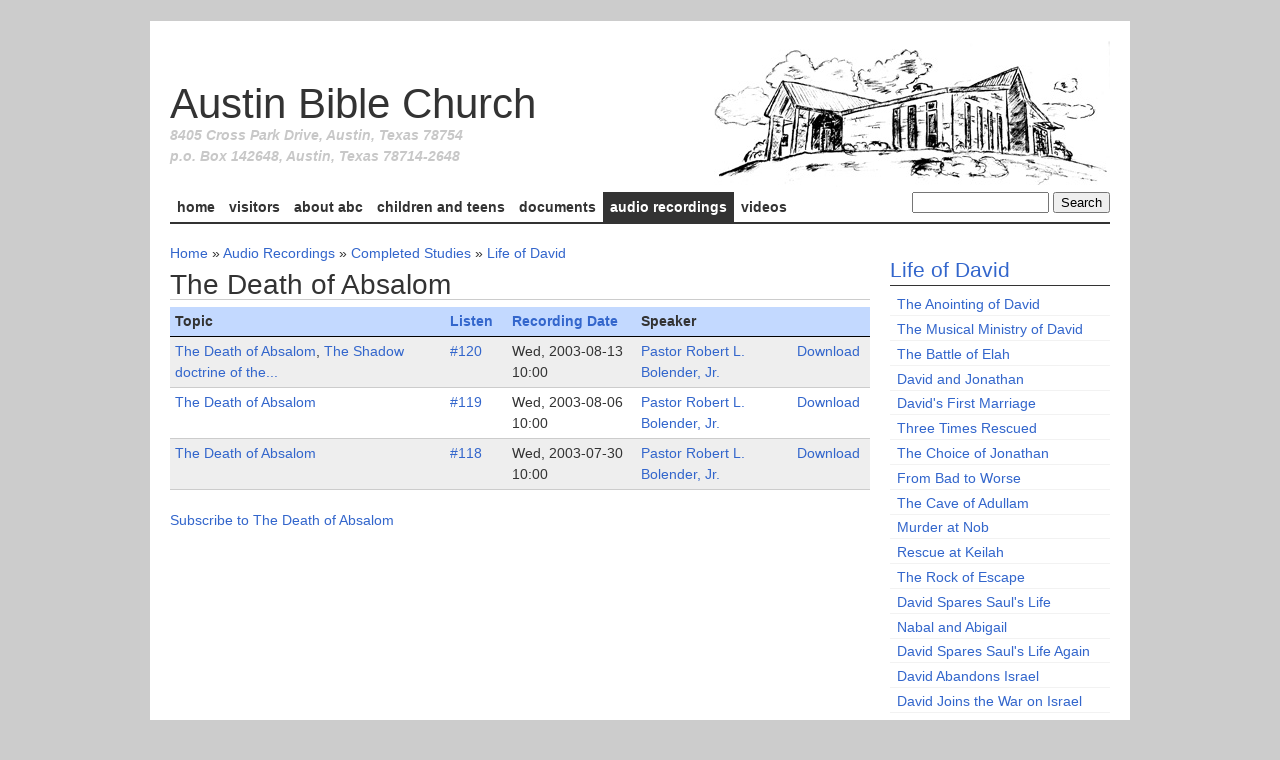

--- FILE ---
content_type: text/html; charset=utf-8
request_url: https://austinbiblechurch.com/class-topics/completed-studies/life-david/death-absalom
body_size: 5384
content:
<!DOCTYPE html PUBLIC "-//W3C//DTD XHTML 1.0 Strict//EN"
	"http://www.w3.org/TR/xhtml1/DTD/xhtml1-strict.dtd">
<html xmlns="http://www.w3.org/1999/xhtml" xml:lang="en" lang="en" dir="ltr">
	<head>
<meta http-equiv="Content-Type" content="text/html; charset=utf-8" />
    <title>The Death of Absalom | Austin Bible Church</title>
    <meta name="viewport" content="width=device-width, initial-scale=1.0">
		<meta http-equiv="Content-Type" content="text/html; charset=utf-8" />
<link rel="alternate" type="application/rss+xml" title="The Death of Absalom" href="/taxonomy/term/5752/all/feed" />
<link rel="alternate" type="application/rss+xml" title="Austin Bible Church Bible Lessons - [title]" href="/podcast/topic/5752/rss.xml" />
<link rel="shortcut icon" href="/sites/default/files/abc_favicon.ico" type="image/x-icon" />
		<link type="text/css" rel="stylesheet" media="all" href="/sites/default/files/css/css_8ecf9f6b5f32bc0d4fae612ce7cec81d.css" />
		<script type="text/javascript" src="/sites/default/files/js/js_422ada7bb6667ccd484c15dca776a8a4.js"></script>
<script type="text/javascript">
<!--//--><![CDATA[//><!--
jQuery.extend(Drupal.settings, { "basePath": "/", "googleanalytics": { "trackOutbound": 1, "trackMailto": 1, "trackDownload": 1, "trackDownloadExtensions": "7z|aac|arc|arj|asf|asx|avi|bin|csv|doc|exe|flv|gif|gz|gzip|hqx|jar|jpe?g|js|mp(2|3|4|e?g)|mov(ie)?|msi|msp|pdf|phps|png|ppt|qtm?|ra(m|r)?|sea|sit|tar|tgz|torrent|txt|wav|wma|wmv|wpd|xls|xml|z|zip" }, "lightbox2": { "rtl": 0, "file_path": "/(\\w\\w/)sites/default/files", "default_image": "/sites/all/modules/lightbox2/images/brokenimage.jpg", "border_size": 10, "font_color": "000", "box_color": "fff", "top_position": "", "overlay_opacity": "0.8", "overlay_color": "000", "disable_close_click": true, "resize_sequence": 0, "resize_speed": 400, "fade_in_speed": 400, "slide_down_speed": 600, "use_alt_layout": false, "disable_resize": false, "disable_zoom": false, "force_show_nav": false, "show_caption": true, "loop_items": false, "node_link_text": "View Image Details", "node_link_target": false, "image_count": "Image !current of !total", "video_count": "Video !current of !total", "page_count": "Page !current of !total", "lite_press_x_close": "press \x3ca href=\"#\" onclick=\"hideLightbox(); return FALSE;\"\x3e\x3ckbd\x3ex\x3c/kbd\x3e\x3c/a\x3e to close", "download_link_text": "", "enable_login": false, "enable_contact": false, "keys_close": "c x 27", "keys_previous": "p 37", "keys_next": "n 39", "keys_zoom": "z", "keys_play_pause": "32", "display_image_size": "original", "image_node_sizes": "()", "trigger_lightbox_classes": "", "trigger_lightbox_group_classes": "", "trigger_slideshow_classes": "", "trigger_lightframe_classes": "", "trigger_lightframe_group_classes": "", "custom_class_handler": 0, "custom_trigger_classes": "", "disable_for_gallery_lists": true, "disable_for_acidfree_gallery_lists": true, "enable_acidfree_videos": true, "slideshow_interval": 5000, "slideshow_automatic_start": true, "slideshow_automatic_exit": true, "show_play_pause": true, "pause_on_next_click": false, "pause_on_previous_click": true, "loop_slides": false, "iframe_width": 600, "iframe_height": 400, "iframe_border": 1, "enable_video": false } });
//--><!]]>
</script>
		<!--[if lt IE 8]>
			<link type="text/css" rel="stylesheet" href="/sites/all/themes/abc/styles/fix-ie.css" />
		<![endif]-->
	</head>
	<body class="abc not-front not-logged-in page-taxonomy one-sidebar sidebar-right">
		<div id="page-wrapper" class="clear-block">
			<div id="header-area" class="container-16">
          <div id="title-group" class="grid-16">
              <div itemscope itemtype="http://schema.org/Organization"> 
			            <a href="/" title="Austin Bible Church"><img src="/sites/default/files/abc_logo.jpg" alt="" id="logo" /></a>                  <span itemprop="name"><span id="site-title"><a href="/" title="Austin Bible Church">Austin Bible Church</a></span></span>
                  <div id="site-slogan">
                    <span itemprop="streetAddress">8405 Cross Park Drive</span>,
                    <span itemprop="addressLocality">Austin</span>,
                    <span itemprop="addressRegion">Texas</span>
                    <span itemprop="postalCode">78754</span>
                    <br/>p.o. Box 142648, Austin, Texas 78714-2648
                  </div>
              </div>
          </div><!-- /title-group -->
                    <hr class="break"/>
                      <div id="search-top" class="grid-4"><form action="/class-topics/completed-studies/life-david/death-absalom"  accept-charset="UTF-8" method="post" id="search-theme-form">
<div><div id="search" class="container-inline">
  <div class="form-item" id="edit-search-theme-form-1-wrapper">
 <label for="edit-search-theme-form-1">Search this site: </label>
 <input type="text" maxlength="128" name="search_theme_form" id="edit-search-theme-form-1" size="15" value="" title="Enter the terms you wish to search for." class="form-text" />
</div>
<input type="submit" name="op" id="edit-submit" value="Search"  class="form-submit" />
<input type="hidden" name="form_build_id" id="form-9Jh4upQVci-fP9b6jNkFkhgpFXCCfVotPmOhouN668c" value="form-9Jh4upQVci-fP9b6jNkFkhgpFXCCfVotPmOhouN668c"  />
<input type="hidden" name="form_id" id="edit-search-theme-form" value="search_theme_form"  />
</div>

</div></form>
</div>
                                <div id="header-links" class="grid-12">
                <ul id="primary-nav" class="grid-12"><li class="menu-21262 first"><a href="/" title="Home Page">Home</a></li>
<li class="menu-443"><a href="/visitors" title="Welcome to Austin Bible Church">Visitors</a></li>
<li class="menu-449"><a href="/about-abc" title="About Austin Bible Church">About ABC</a></li>
<li class="menu-839"><a href="/children-and-teens" title="Children and Teens">Children and Teens</a></li>
<li class="menu-10901"><a href="/documents">Documents</a></li>
<li class="menu-9612 active-trail"><a href="/allaudio" title="">Audio Recordings</a></li>
<li class="menu-28316 last"><a href="/videos" title="Videos">Videos</a></li>
</ul>                                <hr class="break"/>
                                            </div><!-- #header-links -->
                              		<hr class="rule-top grid-16"/>
			</div><!-- /header-area -->
			<hr class="break"/>
			<div id="content-area" class="container-16">
				<div id="content" class="grid-12">
					<div class="breadcrumb"><a href="/">Home</a> » <a href="/allaudio" title="">Audio Recordings</a> » <a href="/class-topics/completed-studies" title="Completed Studies">Completed Studies</a> » <a href="/class-topics/completed-studies/life-david" title="Life of David">Life of David</a></div>															          				<div id="page-headline" class="clear-block">
    					    <h1 id="page-title" >The Death of Absalom</h1>    					              				</div><!-- #page-headline -->
															<div class="view view-study-resources view-id-study_resources view-display-id-page view-dom-id-0a114dcdb8b03dc23e794ba5c85c4260">
    
  
  
      <div class="view-content">
      <table class="views-table cols-5">
        <thead>
      <tr>
                  <th class="views-field views-field-tid">
            Topic          </th>
                  <th class="views-field views-field-field-series-delta-value">
            <a href="/class-topics/completed-studies/life-david/death-absalom?order=field_series_delta_value&amp;sort=asc" title="sort by Listen" class="active">Listen</a>          </th>
                  <th class="views-field views-field-field-recording-date-value">
            <a href="/class-topics/completed-studies/life-david/death-absalom?order=field_recording_date_value&amp;sort=asc" title="sort by Recording Date" class="active">Recording Date</a>          </th>
                  <th class="views-field views-field-field-speaker-nid">
            Speaker          </th>
                  <th class="views-field views-field-field-audio-file-fid">
                      </th>
              </tr>
    </thead>
    <tbody>
          <tr class="odd views-row-first">
                  <td class="views-field views-field-tid" >
            <a href="/class-topics/completed-studies/life-david/death-absalom" class="active">The Death of Absalom</a>, <a href="/class-topics/completed-studies/life-david/shadow-doctrine-substitutionary-atonement">The Shadow doctrine of the...</a>          </td>
                  <td class="views-field views-field-field-series-delta-value" >
            <a href="/audio/life-david-120">#120</a>          </td>
                  <td class="views-field views-field-field-recording-date-value" >
            <span class="date-display-single">Wed, 2003-08-13 10:00</span>          </td>
                  <td class="views-field views-field-field-speaker-nid" >
            <a href="/audio/life-david-120"><a href="/people/pastor-robert-l-bolender-jr">Pastor Robert L. Bolender, Jr.</a></a>          </td>
                  <td class="views-field views-field-field-audio-file-fid" >
            <a href="https://austinbiblechurch.com/sites/default/files/audiofiles/www.austinbiblechurch.com/MP3s/sermons/2003/08_10/20030813_1000_Pastor_Bob_Bolender_ABC_Life_of_David_120.mp3">Download</a>          </td>
              </tr>
          <tr class="even">
                  <td class="views-field views-field-tid" >
            <a href="/class-topics/completed-studies/life-david/death-absalom" class="active">The Death of Absalom</a>          </td>
                  <td class="views-field views-field-field-series-delta-value" >
            <a href="/audio/life-david-119">#119</a>          </td>
                  <td class="views-field views-field-field-recording-date-value" >
            <span class="date-display-single">Wed, 2003-08-06 10:00</span>          </td>
                  <td class="views-field views-field-field-speaker-nid" >
            <a href="/audio/life-david-119"><a href="/people/pastor-robert-l-bolender-jr">Pastor Robert L. Bolender, Jr.</a></a>          </td>
                  <td class="views-field views-field-field-audio-file-fid" >
            <a href="https://austinbiblechurch.com/sites/default/files/audiofiles/www.austinbiblechurch.com/MP3s/sermons/2003/08_03/20030806_1000_Pastor_Bob_Bolender_ABC_Life_of_David_119.mp3">Download</a>          </td>
              </tr>
          <tr class="odd views-row-last">
                  <td class="views-field views-field-tid" >
            <a href="/class-topics/completed-studies/life-david/death-absalom" class="active">The Death of Absalom</a>          </td>
                  <td class="views-field views-field-field-series-delta-value" >
            <a href="/audio/life-david-118">#118</a>          </td>
                  <td class="views-field views-field-field-recording-date-value" >
            <span class="date-display-single">Wed, 2003-07-30 10:00</span>          </td>
                  <td class="views-field views-field-field-speaker-nid" >
            <a href="/audio/life-david-118"><a href="/people/pastor-robert-l-bolender-jr">Pastor Robert L. Bolender, Jr.</a></a>          </td>
                  <td class="views-field views-field-field-audio-file-fid" >
            <a href="https://austinbiblechurch.com/sites/default/files/audiofiles/www.austinbiblechurch.com/MP3s/sermons/2003/07_27/20030730_1000_Pastor_Bob_Bolender_ABC_Life_of_David_118.mp3">Download</a>          </td>
              </tr>
      </tbody>
</table>
    </div>
  
  
      <div class="attachment attachment-after">
      <div class="view view-study-resources view-id-study_resources view-display-id-documents view-dom-id-023980cfac862e8c71f90794360ceb07">
    
  
  
  
  
  
  
  
  
</div>    </div>
  
  
      <div class="view-footer">
      <p><a href="https://austinbiblechurch.com/podcast/topic/The Death of Absalom/rss.xml">Subscribe to The Death of Absalom</a></p>
    </div>
  
  
</div>				</div><!-- /content -->
													<div id="right-sidebar" class="grid-4">
						<div id="block-menu_block-2" class="block block-menu_block block-right">
    	<h2><a href="/class-topics/completed-studies/life-david" title="Life of David" class="active-trail">Life of David</a></h2>
    <div class="menu-block-2 menu-name-primary-links parent-mlid-0 menu-level-2">
  <ul class="menu"><li class="collapsed first menu-mlid-28641"><a href="/class-topics/completed-studies/life-david/anointing-david" title="The Anointing of David">The Anointing of David</a></li>
<li class="collapsed menu-mlid-28644"><a href="/class-topics/completed-studies/life-david/musical-ministry-david" title="The Musical Ministry of David">The Musical Ministry of David</a></li>
<li class="collapsed menu-mlid-28646"><a href="/class-topics/completed-studies/life-david/battle-elah" title="The Battle of Elah">The Battle of Elah</a></li>
<li class="collapsed menu-mlid-28648"><a href="/class-topics/completed-studies/life-david/david-and-jonathan" title="David and Jonathan">David and Jonathan</a></li>
<li class="collapsed menu-mlid-28650"><a href="/class-topics/completed-studies/life-david/davids-first-marriage" title="David&#039;s First Marriage">David&#039;s First Marriage</a></li>
<li class="collapsed menu-mlid-28652"><a href="/class-topics/completed-studies/life-david/three-times-rescued" title="Three Times Rescued">Three Times Rescued</a></li>
<li class="collapsed menu-mlid-28654"><a href="/class-topics/completed-studies/life-david/choice-jonathan" title="The Choice of Jonathan">The Choice of Jonathan</a></li>
<li class="collapsed menu-mlid-28656"><a href="/class-topics/completed-studies/life-david/bad-worse" title="From Bad to Worse">From Bad to Worse</a></li>
<li class="leaf menu-mlid-28658"><a href="/class-topics/completed-studies/life-david/cave-adullam" title="The Cave of Adullam">The Cave of Adullam</a></li>
<li class="collapsed menu-mlid-28659"><a href="/class-topics/completed-studies/life-david/murder-nob" title="Murder at Nob">Murder at Nob</a></li>
<li class="leaf menu-mlid-28661"><a href="/class-topics/completed-studies/life-david/rescue-keilah" title="Rescue at Keilah">Rescue at Keilah</a></li>
<li class="leaf menu-mlid-28662"><a href="/class-topics/completed-studies/life-david/rock-escape" title="The Rock of Escape">The Rock of Escape</a></li>
<li class="leaf menu-mlid-28663"><a href="/class-topics/completed-studies/life-david/david-spares-sauls-life" title="David Spares Saul&#039;s Life">David Spares Saul&#039;s Life</a></li>
<li class="collapsed menu-mlid-28664"><a href="/class-topics/completed-studies/life-david/nabal-and-abigail" title="Nabal and Abigail">Nabal and Abigail</a></li>
<li class="collapsed menu-mlid-28666"><a href="/class-topics/completed-studies/life-david/david-spares-sauls-life-again" title="David Spares Saul&#039;s Life Again">David Spares Saul&#039;s Life Again</a></li>
<li class="collapsed menu-mlid-28668"><a href="/class-topics/completed-studies/life-david/david-abandons-israel" title="David Abandons Israel">David Abandons Israel</a></li>
<li class="leaf menu-mlid-28671"><a href="/class-topics/completed-studies/life-david/david-joins-war-israel" title="David Joins the War on Israel">David Joins the War on Israel</a></li>
<li class="collapsed menu-mlid-28672"><a href="/class-topics/completed-studies/life-david/davids-evil-overruled" title="David&#039;s Evil is Overruled">David&#039;s Evil is Overruled</a></li>
<li class="collapsed menu-mlid-28674"><a href="/class-topics/completed-studies/life-david/david-wakes" title="David Wakes Up">David Wakes Up</a></li>
<li class="leaf menu-mlid-28676"><a href="/class-topics/completed-studies/life-david/death-saul" title="The Death of Saul">The Death of Saul</a></li>
<li class="leaf menu-mlid-28677"><a href="/class-topics/completed-studies/life-david/david-learns-sauls-death" title="David Learns of Saul&#039;s Death">David Learns of Saul&#039;s Death</a></li>
<li class="leaf menu-mlid-28678"><a href="/class-topics/completed-studies/life-david/kingdom-david-divided" title="The Kingdom of David is Divided">The Kingdom of David is Divided</a></li>
<li class="leaf menu-mlid-28679"><a href="/class-topics/completed-studies/life-david/judean-reign" title="The Judean Reign">The Judean Reign</a></li>
<li class="leaf menu-mlid-28680"><a href="/class-topics/completed-studies/life-david/death-ish-bosheth" title="The Death of Ish-Bosheth">The Death of Ish-Bosheth</a></li>
<li class="leaf menu-mlid-28681"><a href="/class-topics/completed-studies/life-david/united-throne" title="The United Throne">The United Throne</a></li>
<li class="leaf menu-mlid-28682"><a href="/class-topics/completed-studies/life-david/david-brings-ark-jerusalem" title="David Brings the Ark to Jerusalem">David Brings the Ark to Jerusalem</a></li>
<li class="leaf menu-mlid-28683"><a href="/class-topics/completed-studies/life-david/arrangement-priesthood" title="The Arrangement of the Priesthood">The Arrangement of the Priesthood</a></li>
<li class="leaf menu-mlid-28684"><a href="/class-topics/completed-studies/life-david/davidic-covenant" title="The Davidic Covenant">The Davidic Covenant</a></li>
<li class="leaf menu-mlid-28685"><a href="/class-topics/completed-studies/life-david/david-triumphs-over-gentile-nations" title="David Triumphs over the Gentile Nations">David Triumphs over the Gentile Nations</a></li>
<li class="leaf menu-mlid-28686"><a href="/class-topics/completed-studies/life-david/principles-war" title="Principles of War">Principles of War</a></li>
<li class="leaf menu-mlid-28687"><a href="/class-topics/completed-studies/life-david/davids-kindness-mephibosheth" title="David&#039;s Kindness to Mephibosheth">David&#039;s Kindness to Mephibosheth</a></li>
<li class="leaf menu-mlid-28688"><a href="/class-topics/completed-studies/life-david/kindness" title="Kindness">Kindness</a></li>
<li class="leaf menu-mlid-28689"><a href="/class-topics/completed-studies/life-david/kindness-god" title="The Kindness of God">The Kindness of God</a></li>
<li class="leaf menu-mlid-28690"><a href="/class-topics/completed-studies/life-david/hanuns-insult" title="Hanun&#039;s Insult">Hanun&#039;s Insult</a></li>
<li class="leaf menu-mlid-28691"><a href="/class-topics/completed-studies/life-david/david-bethsheba" title="David &amp; Bethsheba">David &amp; Bethsheba</a></li>
<li class="leaf menu-mlid-28692"><a href="/class-topics/completed-studies/life-david/nathan-rebukes-david" title="Nathan Rebukes David">Nathan Rebukes David</a></li>
<li class="leaf menu-mlid-28693"><a href="/class-topics/completed-studies/life-david/adultery" title="Adultery">Adultery</a></li>
<li class="leaf menu-mlid-28694"><a href="/class-topics/completed-studies/life-david/davids-family-woes-begin" title="David&#039;s Family Woes Begin">David&#039;s Family Woes Begin</a></li>
<li class="leaf menu-mlid-28695"><a href="/class-topics/completed-studies/life-david/vengence-revenge" title="Vengence &amp; Revenge">Vengence &amp; Revenge</a></li>
<li class="leaf menu-mlid-28696"><a href="/class-topics/completed-studies/life-david/stinking" title="Stinking">Stinking</a></li>
<li class="leaf menu-mlid-28697"><a href="/class-topics/completed-studies/life-david/absaloms-bad-decision" title="Absalom&#039;s Bad Decision">Absalom&#039;s Bad Decision</a></li>
<li class="leaf menu-mlid-28698 active active-trail"><a href="/class-topics/completed-studies/life-david/death-absalom" title="The Death of Absalom" class="active-trail active">The Death of Absalom</a></li>
<li class="leaf menu-mlid-28699"><a href="/class-topics/completed-studies/life-david/shadow-doctrine-substitutionary-atonement" title="The Shadow doctrine of the Substitutionary Atonement">The Shadow doctrine of the Substitutionary Atonement</a></li>
<li class="leaf menu-mlid-28700"><a href="/class-topics/completed-studies/life-david/failure-millenium" title="Failure of the Millenium">Failure of the Millenium</a></li>
<li class="leaf menu-mlid-28701"><a href="/class-topics/completed-studies/life-david/mental-attitude-winners" title="Mental Attitude of Winners">Mental Attitude of Winners</a></li>
<li class="leaf menu-mlid-28702"><a href="/class-topics/completed-studies/life-david/return-king" title="The Return of the King">The Return of the King</a></li>
<li class="leaf menu-mlid-28703"><a href="/class-topics/completed-studies/life-david/yet-another-rebellion" title="Yet Another Rebellion">Yet Another Rebellion</a></li>
<li class="leaf menu-mlid-28704"><a href="/class-topics/completed-studies/life-david/davids-testing-older-years" title="David&#039;s Testing in Older Years">David&#039;s Testing in Older Years</a></li>
<li class="leaf menu-mlid-28705"><a href="/class-topics/completed-studies/life-david/davids-song-deliverance" title="David&#039;s Song of Deliverance">David&#039;s Song of Deliverance</a></li>
<li class="leaf menu-mlid-28706"><a href="/class-topics/completed-studies/life-david/davids-mighty-men" title="David&#039;s Mighty Men">David&#039;s Mighty Men</a></li>
<li class="leaf menu-mlid-28707"><a href="/class-topics/completed-studies/life-david/davids-last-great-sin" title="David&#039;s Last Great Sin">David&#039;s Last Great Sin</a></li>
<li class="leaf menu-mlid-28708"><a href="/class-topics/completed-studies/life-david/davids-last-days" title="David&#039;s Last Days">David&#039;s Last Days</a></li>
<li class="leaf last menu-mlid-28709"><a href="/class-topics/completed-studies/life-david/death-david" title="Death of David">Death of David</a></li>
</ul></div>
</div><!-- /block-menu_block-2 -->
<hr class="break"/>					</div> <!-- /right-sidebar -->
							</div><!-- /content-area -->
			<hr class="break"/>
			<div id="footer-area" class="container-16">
				<hr class="rule-top grid-16"/>
				<div id="footer" class="grid-16">
									</div><!-- /footer -->
			</div><!-- /footer-area -->
			<hr class="break"/>
		</div><!-- /page-wrapper -->
		<script type="text/javascript">
<!--//--><![CDATA[//><!--
var _gaq = _gaq || [];_gaq.push(["_setAccount", "UA-20973743-1"]);_gaq.push(["_trackPageview"]);(function() {var ga = document.createElement("script");ga.type = "text/javascript";ga.async = true;ga.src = "/sites/default/files/googleanalytics/ga.js?f";var s = document.getElementsByTagName("script")[0];s.parentNode.insertBefore(ga, s);})();
//--><!]]>
</script>
	</body>
</html>
